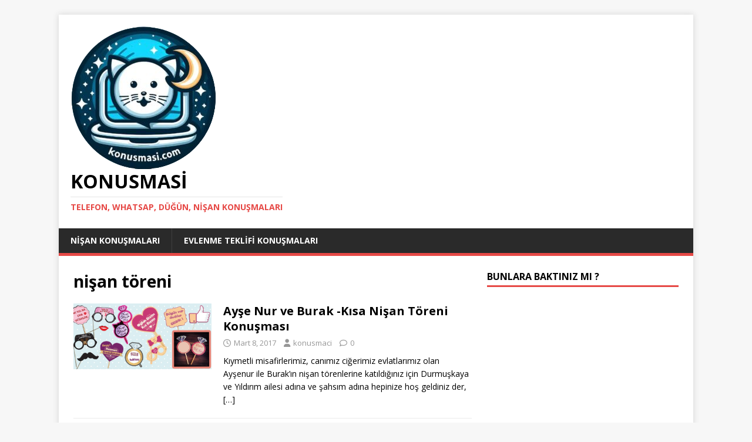

--- FILE ---
content_type: text/html; charset=utf-8
request_url: https://www.google.com/recaptcha/api2/aframe
body_size: 264
content:
<!DOCTYPE HTML><html><head><meta http-equiv="content-type" content="text/html; charset=UTF-8"></head><body><script nonce="-hatKWc1iwiE-Q-Owz1aag">/** Anti-fraud and anti-abuse applications only. See google.com/recaptcha */ try{var clients={'sodar':'https://pagead2.googlesyndication.com/pagead/sodar?'};window.addEventListener("message",function(a){try{if(a.source===window.parent){var b=JSON.parse(a.data);var c=clients[b['id']];if(c){var d=document.createElement('img');d.src=c+b['params']+'&rc='+(localStorage.getItem("rc::a")?sessionStorage.getItem("rc::b"):"");window.document.body.appendChild(d);sessionStorage.setItem("rc::e",parseInt(sessionStorage.getItem("rc::e")||0)+1);localStorage.setItem("rc::h",'1769690064448');}}}catch(b){}});window.parent.postMessage("_grecaptcha_ready", "*");}catch(b){}</script></body></html>